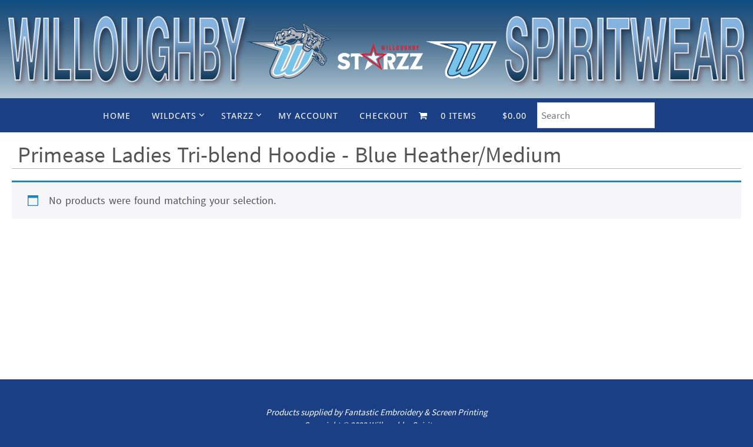

--- FILE ---
content_type: text/css
request_url: https://willoughbyspiritwear.com/wp-content/boost-cache/static/9229609fb7.min.css
body_size: 31228
content:
.wc-block-checkout__payment-method div#square-credit-card .sq-payment-form{color:#373f4a;font-family:inherit;font-weight:400;position:relative;width:380px}.wc-block-checkout__payment-method div#square-credit-card #wc-square-credit-card-credit-card-form{background-color:#fff0;border:0;margin:0 0 1em;padding:0}.wc-block-checkout__payment-method div#square-credit-card .sq-label{display:block;font-size:.8em;font-weight:500;letter-spacing:.5;line-height:24px;overflow:hidden;text-overflow:ellipsis;text-transform:uppercase;white-space:nowrap}.wc-block-checkout__payment-method div#square-credit-card .wc-square-credit-card-hosted-field{display:inline-block}.wc-block-checkout__payment-method div#square-credit-card .sq-input{border:1px solid #e0e2e3;border-radius:4px;box-sizing:border-box;outline-offset:-2px;padding:10px;transition:border-color .2s ease-in-out,background .2s ease-in-out}.wc-block-checkout__payment-method div#square-credit-card .sq-input,.wc-block-checkout__payment-method div#square-credit-card .wc-square-credit-card-hosted-field{height:3em;width:100%}.wc-block-checkout__payment-method div#square-credit-card #square-credit-card-sq-card-number{background-image:url([data-uri]);background-position:99%;background-repeat:no-repeat;background-size:50px 31px;padding-right:55px}@media only screen and (max-width:320px){.wc-block-checkout__payment-method div#square-credit-card #square-credit-card-sq-card-number{background-image:none}}.wc-block-checkout__payment-method div#square-credit-card .card-type-visa #square-credit-card-sq-card-number{background-image:url([data-uri])}.wc-block-checkout__payment-method div#square-credit-card .card-type-mastercard #square-credit-card-sq-card-number{background-image:url([data-uri])}.wc-block-checkout__payment-method div#square-credit-card .card-type-amex #square-credit-card-sq-card-number{background-image:url([data-uri])}.wc-block-checkout__payment-method div#square-credit-card .card-type-diners-club #square-credit-card-sq-card-number{background-image:url([data-uri])}.wc-block-checkout__payment-method div#square-credit-card .card-type-maestro #square-credit-card-sq-card-number{background-image:url([data-uri])}.wc-block-checkout__payment-method div#square-credit-card .card-type-jcb #square-credit-card-sq-card-number{background-image:url([data-uri])}.wc-block-checkout__payment-method div#square-credit-card .card-type-discover #square-credit-card-sq-card-number{background-image:url([data-uri])}.wc-block-checkout__payment-method div#square-credit-card .card-type-invalid #square-credit-card-sq-card-number{background-image:url([data-uri])}.wc-block-checkout__payment-method div#square-credit-card .sq-input--focus{background-color:rgb(74 144 226 / .02);border:1px solid #4a90e2}.wc-block-checkout__payment-method div#square-credit-card .sq-input--error{background-color:rgb(244 47 47 / .02);border:1px solid #e02f2f}.wc-block-checkout__payment-method div#square-credit-card .sq-form-third{float:left;margin:0 16px 16px 0;padding:0;width:calc(33.33333% - 10.66667px)}.wc-block-checkout__payment-method div#square-credit-card .sq-form-third:last-of-type{margin-right:0}@keyframes wc-skeleton-shimmer{to{transform:translateX(100%)}}body.wc-block-product-gallery-modal-open,body.wc-modal--open{overflow:hidden}.wc-block-grid__products .wc-block-grid__product-image{display:block;position:relative;text-decoration:none}.wc-block-grid__products .wc-block-grid__product-image a{border:0;box-shadow:none;outline:0;text-decoration:none}.wc-block-grid__products .wc-block-grid__product-image img{height:auto;max-width:100%;width:100%}.wc-block-grid__products .wc-block-grid__product-image img[hidden]{display:none}.wc-block-grid__products .wc-block-grid__product-image img[alt=""]{border:1px solid #f2f2f2}.edit-post-visual-editor .editor-block-list__block .wc-block-grid__product-title,.editor-styles-wrapper .wc-block-grid__product-title,.wc-block-grid__product-title{color:inherit;display:block;font-family:inherit;font-size:inherit;font-weight:700;line-height:1.2;padding:0}.wc-block-grid__product-price{display:block}.wc-block-grid__product-price .wc-block-grid__product-price__regular{margin-right:.5em}.wc-block-grid__product-add-to-cart.wp-block-button{white-space:normal;word-break:break-word}.wc-block-grid__product-add-to-cart.wp-block-button .wp-block-button__link{display:inline-flex;font-size:1em;justify-content:center;text-align:center;white-space:normal;word-break:break-word}.wc-block-grid__product-add-to-cart.wp-block-button .wp-block-button__link.loading{opacity:.25}.wc-block-grid__product-add-to-cart.wp-block-button .wp-block-button__link.added:after{content:"";display:inline-block;font-family:WooCommerce;height:auto;margin-left:.5em;width:auto}.wc-block-grid__product-add-to-cart.wp-block-button .wp-block-button__link.loading:after{animation:spin 2s linear infinite;content:"";display:inline-block;font-family:WooCommerce;height:auto;margin-left:.5em;width:auto}.has-5-columns:not(.alignfull) .wc-block-grid__product-add-to-cart.wp-block-button .wp-block-button__link:after,.has-6-columns .wc-block-grid__product-add-to-cart.wp-block-button .wp-block-button__link:after,.has-7-columns .wc-block-grid__product-add-to-cart.wp-block-button .wp-block-button__link:after,.has-8-columns .wc-block-grid__product-add-to-cart.wp-block-button .wp-block-button__link:after,.has-9-columns .wc-block-grid__product-add-to-cart.wp-block-button .wp-block-button__link:after{content:"";margin:0}.wc-block-grid__product-rating,.wp-block-woocommerce-product-review-rating{display:block}.wc-block-grid__product-rating .star-rating,.wc-block-grid__product-rating .wc-block-grid__product-rating__stars,.wc-block-grid__product-rating .wc-block-product-review-rating__stars,.wp-block-woocommerce-product-review-rating .star-rating,.wp-block-woocommerce-product-review-rating .wc-block-grid__product-rating__stars,.wp-block-woocommerce-product-review-rating .wc-block-product-review-rating__stars{font-family:WooCommerce;font-size:1em;font-weight:400;height:1.618em;line-height:1.618;margin:0 auto;overflow:hidden;position:relative;text-align:left;width:5.3em}.wc-block-grid__product-rating .star-rating:before,.wc-block-grid__product-rating .wc-block-grid__product-rating__stars:before,.wc-block-grid__product-rating .wc-block-product-review-rating__stars:before,.wp-block-woocommerce-product-review-rating .star-rating:before,.wp-block-woocommerce-product-review-rating .wc-block-grid__product-rating__stars:before,.wp-block-woocommerce-product-review-rating .wc-block-product-review-rating__stars:before{content:"SSSSS";left:0;opacity:.5;position:absolute;right:0;top:0;white-space:nowrap}.wc-block-grid__product-rating .star-rating span,.wc-block-grid__product-rating .wc-block-grid__product-rating__stars span,.wc-block-grid__product-rating .wc-block-product-review-rating__stars span,.wp-block-woocommerce-product-review-rating .star-rating span,.wp-block-woocommerce-product-review-rating .wc-block-grid__product-rating__stars span,.wp-block-woocommerce-product-review-rating .wc-block-product-review-rating__stars span{left:0;overflow:hidden;padding-top:1.5em;position:absolute;right:0;top:0}.wc-block-grid__product-rating .star-rating span:before,.wc-block-grid__product-rating .wc-block-grid__product-rating__stars span:before,.wc-block-grid__product-rating .wc-block-product-review-rating__stars span:before,.wp-block-woocommerce-product-review-rating .star-rating span:before,.wp-block-woocommerce-product-review-rating .wc-block-grid__product-rating__stars span:before,.wp-block-woocommerce-product-review-rating .wc-block-product-review-rating__stars span:before{color:inherit;content:"SSSSS";left:0;position:absolute;right:0;top:0;white-space:nowrap}.wc-block-grid .wc-block-grid__product-onsale,.wc-block-grid__product-image .wc-block-grid__product-onsale{background:#fff;border:1px solid #43454b;border-radius:4px;color:#43454b;display:inline-block;font-size:.875em;font-weight:600;left:auto;padding:.25em .75em;position:absolute;right:4px;text-align:center;text-transform:uppercase;top:4px;width:auto;z-index:9}.wc-block-grid__product .wc-block-grid__product-image,.wc-block-grid__product .wc-block-grid__product-link{display:inline-block;position:relative}.wc-block-grid__product .wc-block-grid__product-image:not(.wc-block-components-product-image),.wc-block-grid__product .wc-block-grid__product-title{margin:0 0 12px}.wc-block-grid__product .wc-block-grid__product-add-to-cart,.wc-block-grid__product .wc-block-grid__product-onsale,.wc-block-grid__product .wc-block-grid__product-price,.wc-block-grid__product .wc-block-grid__product-rating{margin:0 auto 12px}.theme-twentysixteen .wc-block-grid .price ins{color:#77a464}.theme-twentynineteen .wc-block-grid__product{font-size:.88889em}.theme-twentynineteen .wc-block-components-product-sale-badge,.theme-twentynineteen .wc-block-components-product-title,.theme-twentynineteen .wc-block-grid__product-onsale,.theme-twentynineteen .wc-block-grid__product-title{font-family:-apple-system,BlinkMacSystemFont,Segoe UI,Roboto,Oxygen,Ubuntu,Cantarell,Fira Sans,Droid Sans,Helvetica Neue,sans-serif}.theme-twentynineteen .wc-block-grid__product-title:before{display:none}.theme-twentynineteen .wc-block-components-product-sale-badge,.theme-twentynineteen .wc-block-grid__product-onsale{line-height:1}.theme-twentynineteen .editor-styles-wrapper .wp-block-button .wp-block-button__link:not(.has-text-color){color:#fff}.theme-twentytwenty .wc-block-grid__product-link{color:#000}.theme-twentytwenty .wc-block-components-product-title,.theme-twentytwenty .wc-block-grid__product-title{color:#cd2653;font-family:-apple-system,blinkmacsystemfont,Helvetica Neue,helvetica,sans-serif;font-size:1em}.theme-twentytwenty .wp-block-columns .wc-block-components-product-title{margin-top:0}.theme-twentytwenty .wc-block-components-product-price .woocommerce-Price-amount,.theme-twentytwenty .wc-block-components-product-price__value,.theme-twentytwenty .wc-block-grid__product-price .woocommerce-Price-amount,.theme-twentytwenty .wc-block-grid__product-price__value{font-family:-apple-system,blinkmacsystemfont,Helvetica Neue,helvetica,sans-serif;font-size:.9em}.theme-twentytwenty .wc-block-components-product-price del,.theme-twentytwenty .wc-block-grid__product-price del{opacity:.7}.theme-twentytwenty .wc-block-components-product-price ins,.theme-twentytwenty .wc-block-grid__product-price ins{text-decoration:none}.theme-twentytwenty .star-rating,.theme-twentytwenty .wc-block-grid__product-rating{font-size:.7em}.theme-twentytwenty .star-rating .wc-block-components-product-rating__stars,.theme-twentytwenty .star-rating .wc-block-grid__product-rating__stars,.theme-twentytwenty .wc-block-grid__product-rating .wc-block-components-product-rating__stars,.theme-twentytwenty .wc-block-grid__product-rating .wc-block-grid__product-rating__stars{line-height:1}.theme-twentytwenty .wc-block-components-product-button>.wp-block-button__link,.theme-twentytwenty .wc-block-grid__product-add-to-cart>.wp-block-button__link{font-family:-apple-system,blinkmacsystemfont,Helvetica Neue,helvetica,sans-serif}.theme-twentytwenty .wc-block-components-product-sale-badge,.theme-twentytwenty .wc-block-grid__products .wc-block-grid__product-onsale{background:#cd2653;color:#fff;font-family:-apple-system,blinkmacsystemfont,Helvetica Neue,helvetica,sans-serif;font-weight:700;letter-spacing:-.02em;line-height:1.2;text-transform:uppercase}.theme-twentytwenty .wc-block-grid__products .wc-block-components-product-sale-badge{position:static}.theme-twentytwenty .wc-block-grid__products .wc-block-grid__product-image .wc-block-components-product-sale-badge{position:absolute}.theme-twentytwenty .wc-block-grid__products .wc-block-grid__product-onsale:not(.wc-block-components-product-sale-badge){position:absolute;right:4px;top:4px;z-index:1}.theme-twentytwenty .wc-block-active-filters__title,.theme-twentytwenty .wc-block-attribute-filter__title,.theme-twentytwenty .wc-block-price-filter__title,.theme-twentytwenty .wc-block-stock-filter__title{font-size:1em}.theme-twentytwenty .wc-block-active-filters .wc-block-active-filters__clear-all,.theme-twentytwenty .wc-block-grid__product-add-to-cart.wp-block-button .wp-block-button__link{font-size:.75em}@media only screen and (min-width:768px){.theme-twentytwenty .wc-block-grid__products .wc-block-grid__product-onsale{font-size:.875em;padding:.5em}}@media only screen and (min-width:1168px){.theme-twentytwenty .wc-block-grid__products .wc-block-grid__product-onsale{font-size:.875em;padding:.5em}}.theme-twentytwentytwo .wc-block-grid__product-add-to-cart .added_to_cart{display:block;margin-top:12px}.theme-twentytwentytwo .wc-block-components-product-price ins,.theme-twentytwentytwo .wc-block-grid__product-price ins{text-decoration:none}.screen-reader-text{clip:rect(1px,1px,1px,1px);word-wrap:normal!important;border:0;clip-path:inset(50%);height:1px;margin:-1px;overflow:hidden;overflow-wrap:normal!important;padding:0;position:absolute!important;width:1px}.screen-reader-text:focus{clip:auto!important;background-color:#fff;border-radius:3px;box-shadow:0 0 2px 2px rgb(0 0 0 / .6);clip-path:none;color:#2b2d2f;display:block;font-size:.875rem;font-weight:700;height:auto;left:5px;line-height:normal;padding:15px 23px 14px;text-decoration:none;top:5px;width:auto;z-index:100000}.wp-block-group.woocommerce.product .up-sells.upsells.products{max-width:var(--wp--style--global--wide-size)}@keyframes wc-skeleton-shimmer{to{transform:translateX(100%)}}.wc-block-components-notice-banner{align-content:flex-start;align-items:stretch;background-color:#fff;border:1px solid #2f2f2f;border-radius:4px;box-sizing:border-box;color:#2f2f2f;display:flex;font-size:.875em;font-weight:400;gap:12px;line-height:1.5;margin:16px 0;padding:16px!important}.wc-block-components-notice-banner>.wc-block-components-notice-banner__content{align-self:center;flex-basis:100%;padding-right:16px;white-space:normal}.wc-block-components-notice-banner>.wc-block-components-notice-banner__content:last-child{padding-right:0}.wc-block-components-notice-banner>.wc-block-components-notice-banner__content .wc-block-components-notice-banner__summary{font-weight:600;margin:0 0 8px}.wc-block-components-notice-banner>.wc-block-components-notice-banner__content ol,.wc-block-components-notice-banner>.wc-block-components-notice-banner__content ul{margin:0 0 0 24px;padding:0}.wc-block-components-notice-banner>.wc-block-components-notice-banner__content ol li:after,.wc-block-components-notice-banner>.wc-block-components-notice-banner__content ul li:after{clear:both;content:"";display:block}.wc-block-components-notice-banner>.wc-block-components-notice-banner__content .wc-forward{appearance:none;background:transparent!important;border:0;color:#2f2f2f!important;float:right;margin:0;opacity:.7;padding:0!important;text-decoration-line:underline;text-underline-position:under;transition:all .2s ease-in-out}.wc-block-components-notice-banner>.wc-block-components-notice-banner__content .wc-forward:active,.wc-block-components-notice-banner>.wc-block-components-notice-banner__content .wc-forward:focus,.wc-block-components-notice-banner>.wc-block-components-notice-banner__content .wc-forward:hover{opacity:1;text-decoration:none}.wc-block-components-notice-banner>svg{fill:#fff;background-color:#2f2f2f;border-radius:50%;flex-grow:0;flex-shrink:0;height:100%;padding:2px}.wc-block-components-notice-banner>.wc-block-components-button{background:#fff0 none!important;border:0!important;box-shadow:none!important;color:#2f2f2f!important;flex:0 0 16px;height:16px!important;margin:6px 0 0 auto!important;min-height:auto!important;min-width:0!important;opacity:.6;outline:none!important;padding:0!important;width:16px!important}.wc-block-components-notice-banner>.wc-block-components-button>svg{margin:0!important}.wc-block-components-notice-banner>.wc-block-components-button:active,.wc-block-components-notice-banner>.wc-block-components-button:focus,.wc-block-components-notice-banner>.wc-block-components-button:hover{opacity:1}.wc-block-components-notice-banner>.wc-block-components-button:focus{outline:2px solid currentColor!important;outline-offset:0}.wc-block-components-notice-banner.is-error{background-color:#fff0f0;border-color:#cc1818}.wc-block-components-notice-banner.is-error>svg{background-color:#cc1818;transform:rotate(180deg)}.wc-block-components-notice-banner.is-warning{background-color:#fffbf4;border-color:#f0b849}.wc-block-components-notice-banner.is-warning>svg{background-color:#f0b849;transform:rotate(180deg)}.wc-block-components-notice-banner.is-success{background-color:#f4fff7;border-color:#4ab866}.wc-block-components-notice-banner.is-success>svg{background-color:#4ab866}.wc-block-components-notice-banner.is-info{background-color:#f4f8ff;border-color:#007cba}.wc-block-components-notice-banner.is-info>svg{background-color:#007cba}.wc-block-components-notice-banner:focus{outline-width:0}.wc-block-components-notice-banner:focus-visible{outline-style:solid;outline-width:2px}.woocommerce.wc-block-store-notices.alignwide{max-width:var(--wp--style--global--wide-size)}